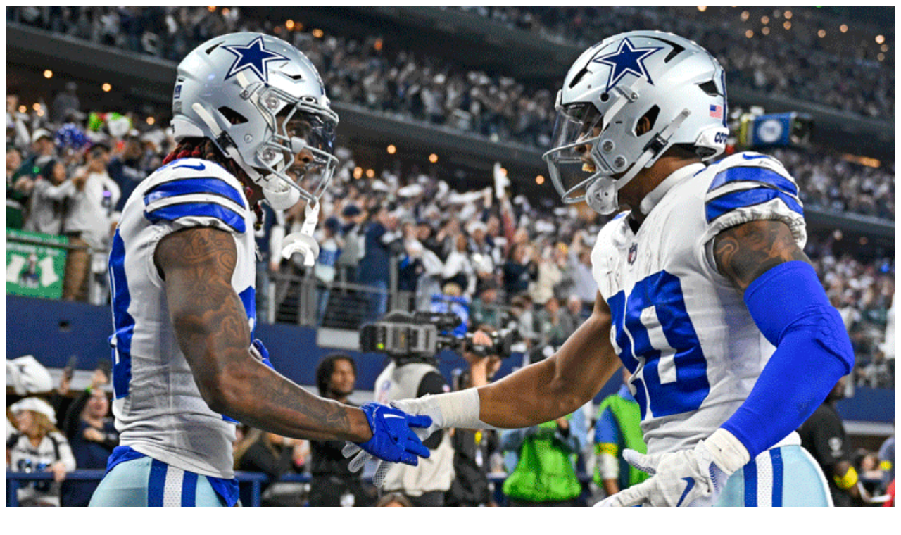

--- FILE ---
content_type: text/html; charset=utf-8
request_url: https://www.covers.com/articleembed/14174/false
body_size: -2290
content:

<head>
    <meta name="robots" content="noindex" />
</head>
<body>
<div class="row">
    <div class="col-xs-12">
        <div class="covers-CoversArticles-EmbeddedArticle">

            <div style="padding:0!important;" class="col-xs-4 col-sm-2">  <img src="https://img.covers.com/cms/covers/f7df86ee-881d-487c-b2fd-af729ac2043e..jpg" style="width: 100%;" alt="NFL Week 18 Bet Now, Bet Later: America&#x27;s Team Goes For All the NFC Marbles" /></div>
            <div class="col-xs-8 col-sm-10">

                <div class="row">
                    <div class="col-xs-12">
                        <div class="covers-CoversArticles-embeddedTag">

                        </div>
                    </div>
                </div>

                <div class="row">
                    <div class="col-xs-12">
                        <a class="cmg_article_embed_title covers-CoversArticle-EmbeddedTitle" href="/nfl/week-18-odds-to-bet-now-bet-later-2023">NFL Week 18 Bet Now, Bet Later: America&#x27;s Team Goes For All the NFC Marbles</a>
                    </div>
                </div>

                <div class="row">
                    <div class="col-xs-12 covers-CoversArticle-byLine">
                        <div class="covers-CoversArticles-authorName">
                            <span class="covers-CoversArticles-authorName--by">By: </span>
                                <a href="/writers/jason-logan">Jason Logan</a>
                        </div>
                    </div>
                </div>
            </div>
        </div>
    </div>
</div>
</body>
